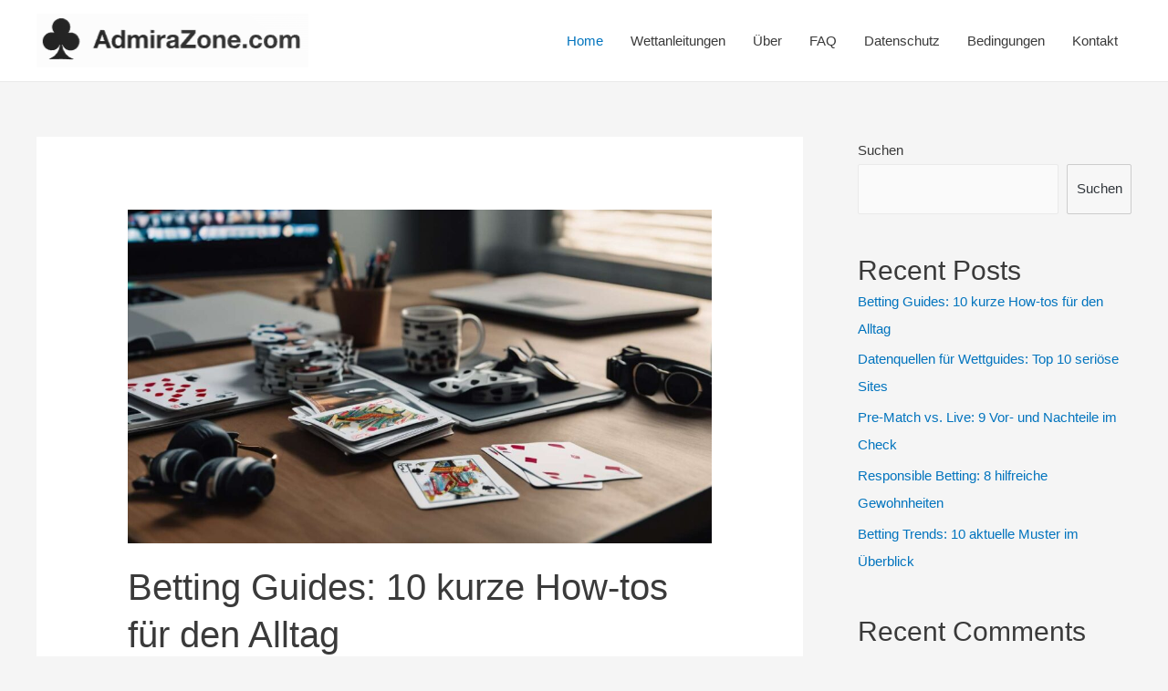

--- FILE ---
content_type: text/html; charset=utf-8
request_url: https://admirazone.com/
body_size: 12037
content:
<!DOCTYPE html>
<html lang="de-DE">
<head>
<meta charset="UTF-8">
<meta name="viewport" content="width=device-width, initial-scale=1">
<link rel="profile" href="https://gmpg.org/xfn/11">

<title>AdmiraZone.com &#8211; Betting Guides</title>
<meta name='robots' content='max-image-preview:large' />
<link rel='dns-prefetch' href='https://admirazone.com' />
<link rel="alternate" type="application/rss+xml" title="AdmiraZone.com - Betting Guides &raquo; Feed" href="https://admirazone.com/feed/" />
<link rel='stylesheet' id='astra-theme-css-css'  href='https://admirazone.com/wp-content/themes/themes/astra/assets/css/minified/style.min.css?ver=2.5.5' media='all' />
<style id='astra-theme-css-inline-css'>
html{font-size:93.75%;}a,.page-title{color:#0274be;}a:hover,a:focus{color:#3a3a3a;}body,button,input,select,textarea,.ast-button,.ast-custom-button{font-family:-apple-system,BlinkMacSystemFont,Segoe UI,Roboto,Oxygen-Sans,Ubuntu,Cantarell,Helvetica Neue,sans-serif;font-weight:inherit;font-size:15px;font-size:1rem;}blockquote{color:#000000;}.site-title{font-size:35px;font-size:2.3333333333333rem;}.ast-archive-description .ast-archive-title{font-size:40px;font-size:2.6666666666667rem;}.site-header .site-description{font-size:15px;font-size:1rem;}.entry-title{font-size:40px;font-size:2.6666666666667rem;}.comment-reply-title{font-size:24px;font-size:1.6rem;}.ast-comment-list #cancel-comment-reply-link{font-size:15px;font-size:1rem;}h1,.entry-content h1{font-size:40px;font-size:2.6666666666667rem;}h2,.entry-content h2{font-size:30px;font-size:2rem;}h3,.entry-content h3{font-size:25px;font-size:1.6666666666667rem;}h4,.entry-content h4{font-size:20px;font-size:1.3333333333333rem;}h5,.entry-content h5{font-size:18px;font-size:1.2rem;}h6,.entry-content h6{font-size:15px;font-size:1rem;}.ast-single-post .entry-title,.page-title{font-size:30px;font-size:2rem;}#secondary,#secondary button,#secondary input,#secondary select,#secondary textarea{font-size:15px;font-size:1rem;}::selection{background-color:#0274be;color:#ffffff;}body,h1,.entry-title a,.entry-content h1,h2,.entry-content h2,h3,.entry-content h3,h4,.entry-content h4,h5,.entry-content h5,h6,.entry-content h6,.wc-block-grid__product-title{color:#3a3a3a;}.tagcloud a:hover,.tagcloud a:focus,.tagcloud a.current-item{color:#ffffff;border-color:#0274be;background-color:#0274be;}.main-header-menu .menu-link,.ast-header-custom-item a{color:#3a3a3a;}.main-header-menu .menu-item:hover > .menu-link,.main-header-menu .menu-item:hover > .ast-menu-toggle,.main-header-menu .ast-masthead-custom-menu-items a:hover,.main-header-menu .menu-item.focus > .menu-link,.main-header-menu .menu-item.focus > .ast-menu-toggle,.main-header-menu .current-menu-item > .menu-link,.main-header-menu .current-menu-ancestor > .menu-link,.main-header-menu .current-menu-item > .ast-menu-toggle,.main-header-menu .current-menu-ancestor > .ast-menu-toggle{color:#0274be;}input:focus,input[type="text"]:focus,input[type="email"]:focus,input[type="url"]:focus,input[type="password"]:focus,input[type="reset"]:focus,input[type="search"]:focus,textarea:focus{border-color:#0274be;}input[type="radio"]:checked,input[type=reset],input[type="checkbox"]:checked,input[type="checkbox"]:hover:checked,input[type="checkbox"]:focus:checked,input[type=range]::-webkit-slider-thumb{border-color:#0274be;background-color:#0274be;box-shadow:none;}.site-footer a:hover + .post-count,.site-footer a:focus + .post-count{background:#0274be;border-color:#0274be;}.footer-adv .footer-adv-overlay{border-top-style:solid;border-top-color:#7a7a7a;}.ast-comment-meta{line-height:1.666666667;font-size:12px;font-size:0.8rem;}.single .nav-links .nav-previous,.single .nav-links .nav-next,.single .ast-author-details .author-title,.ast-comment-meta{color:#0274be;}.entry-meta,.entry-meta *{line-height:1.45;color:#0274be;}.entry-meta a:hover,.entry-meta a:hover *,.entry-meta a:focus,.entry-meta a:focus *{color:#3a3a3a;}.ast-404-layout-1 .ast-404-text{font-size:200px;font-size:13.333333333333rem;}.widget-title{font-size:21px;font-size:1.4rem;color:#3a3a3a;}#cat option,.secondary .calendar_wrap thead a,.secondary .calendar_wrap thead a:visited{color:#0274be;}.secondary .calendar_wrap #today,.ast-progress-val span{background:#0274be;}.secondary a:hover + .post-count,.secondary a:focus + .post-count{background:#0274be;border-color:#0274be;}.calendar_wrap #today > a{color:#ffffff;}.ast-pagination a,.page-links .page-link,.single .post-navigation a{color:#0274be;}.ast-pagination a:hover,.ast-pagination a:focus,.ast-pagination > span:hover:not(.dots),.ast-pagination > span.current,.page-links > .page-link,.page-links .page-link:hover,.post-navigation a:hover{color:#3a3a3a;}.ast-header-break-point .ast-mobile-menu-buttons-minimal.menu-toggle{background:transparent;color:#0274be;}.ast-header-break-point .ast-mobile-menu-buttons-outline.menu-toggle{background:transparent;border:1px solid #0274be;color:#0274be;}.ast-header-break-point .ast-mobile-menu-buttons-fill.menu-toggle{background:#0274be;}@media (min-width:1200px){.ast-separate-container.ast-right-sidebar .entry-content .wp-block-image.alignfull,.ast-separate-container.ast-left-sidebar .entry-content .wp-block-image.alignfull,.ast-separate-container.ast-right-sidebar .entry-content .wp-block-cover.alignfull,.ast-separate-container.ast-left-sidebar .entry-content .wp-block-cover.alignfull{margin-left:-6.67em;margin-right:-6.67em;max-width:unset;width:unset;}.ast-separate-container.ast-right-sidebar .entry-content .wp-block-image.alignwide,.ast-separate-container.ast-left-sidebar .entry-content .wp-block-image.alignwide,.ast-separate-container.ast-right-sidebar .entry-content .wp-block-cover.alignwide,.ast-separate-container.ast-left-sidebar .entry-content .wp-block-cover.alignwide{margin-left:-20px;margin-right:-20px;max-width:unset;width:unset;}.wp-block-group .has-background{padding:20px;}}@media (min-width:1200px){.ast-separate-container.ast-right-sidebar .entry-content .wp-block-group.alignwide,.ast-separate-container.ast-left-sidebar .entry-content .wp-block-group.alignwide,.ast-separate-container.ast-right-sidebar .entry-content .wp-block-cover.alignwide,.ast-separate-container.ast-left-sidebar .entry-content .wp-block-cover.alignwide,.ast-no-sidebar.ast-separate-container .entry-content .wp-block-group.alignwide,.ast-no-sidebar.ast-separate-container .entry-content .wp-block-cover.alignwide{margin-left:-20px;margin-right:-20px;padding-left:20px;padding-right:20px;}.ast-separate-container.ast-right-sidebar .entry-content .wp-block-group.alignfull,.ast-separate-container.ast-left-sidebar .entry-content .wp-block-group.alignfull,.ast-no-sidebar.ast-separate-container .entry-content .wp-block-group.alignfull,.ast-separate-container.ast-right-sidebar .entry-content .wp-block-cover.alignfull,.ast-separate-container.ast-left-sidebar .entry-content .wp-block-cover.alignfull,.ast-no-sidebar.ast-separate-container .entry-content .wp-block-cover.alignfull{margin-left:-6.67em;margin-right:-6.67em;padding-left:6.67em;padding-right:6.67em;}.ast-plain-container.ast-right-sidebar .entry-content .wp-block-group.alignwide,.ast-plain-container.ast-left-sidebar .entry-content .wp-block-group.alignwide,.ast-plain-container.ast-right-sidebar .entry-content .wp-block-group.alignfull,.ast-plain-container.ast-left-sidebar .entry-content .wp-block-group.alignfull{padding-left:20px;padding-right:20px;}.ast-plain-container.ast-no-sidebar .entry-content .alignwide .wp-block-group__inner-container,.ast-plain-container.ast-no-sidebar .entry-content .alignfull .wp-block-group__inner-container,.ast-plain-container.ast-no-sidebar .entry-content .alignwide .wp-block-cover__inner-container,.ast-plain-container.ast-no-sidebar .entry-content .alignfull .wp-block-cover__inner-container{max-width:1240px;margin-left:auto;margin-right:auto;padding-left:20px;padding-right:20px;}.ast-page-builder-template.ast-no-sidebar .entry-content .wp-block-group.alignwide,.ast-page-builder-template.ast-no-sidebar .entry-content .wp-block-group.alignfull{margin-left:0;margin-right:0;}.wp-block-cover-image.alignwide .wp-block-cover__inner-container,.wp-block-cover.alignwide .wp-block-cover__inner-container,.wp-block-cover-image.alignfull .wp-block-cover__inner-container,.wp-block-cover.alignfull .wp-block-cover__inner-container{width:100%;}.ast-page-builder-template.ast-no-sidebar .entry-content .wp-block-cover.alignwide,.ast-page-builder-template.ast-left-sidebar .entry-content .wp-block-cover.alignwide,.ast-page-builder-template.ast-right-sidebar .entry-content .wp-block-cover.alignwide,.ast-page-builder-template.ast-no-sidebar .entry-content .wp-block-cover.alignfull,.ast-page-builder-template.ast-left-sidebar .entry-content .wp-block-cover.alignfull,.ast-page-builder-template.ast-right-sidebar .entry-content .wp-block-cover.alignful{padding-right:0;padding-left:0;}}@media (max-width:921px){#secondary.secondary{padding-top:0;}.ast-separate-container .ast-article-post,.ast-separate-container .ast-article-single{padding:1.5em 2.14em;}.ast-separate-container #primary,.ast-separate-container #secondary{padding:1.5em 0;}.ast-separate-container.ast-right-sidebar #secondary{padding-left:1em;padding-right:1em;}.ast-separate-container.ast-two-container #secondary{padding-left:0;padding-right:0;}.ast-page-builder-template .entry-header #secondary{margin-top:1.5em;}.ast-page-builder-template #secondary{margin-top:1.5em;}#primary,#secondary{padding:1.5em 0;margin:0;}.ast-left-sidebar #content > .ast-container{display:flex;flex-direction:column-reverse;width:100%;}.ast-author-box img.avatar{margin:20px 0 0 0;}.ast-pagination{padding-top:1.5em;text-align:center;}.ast-pagination .next.page-numbers{display:inherit;float:none;}}@media (max-width:921px){.ast-page-builder-template.ast-left-sidebar #secondary{padding-right:20px;}.ast-page-builder-template.ast-right-sidebar #secondary{padding-left:20px;}.ast-right-sidebar #primary{padding-right:0;}.ast-right-sidebar #secondary{padding-left:0;}.ast-left-sidebar #primary{padding-left:0;}.ast-left-sidebar #secondary{padding-right:0;}.ast-pagination .prev.page-numbers{padding-left:.5em;}.ast-pagination .next.page-numbers{padding-right:.5em;}}@media (min-width:922px){.ast-separate-container.ast-right-sidebar #primary,.ast-separate-container.ast-left-sidebar #primary{border:0;}.ast-separate-container.ast-right-sidebar #secondary,.ast-separate-container.ast-left-sidebar #secondary{border:0;margin-left:auto;margin-right:auto;}.ast-separate-container.ast-two-container #secondary .widget:last-child{margin-bottom:0;}.ast-separate-container .ast-comment-list li .comment-respond{padding-left:2.66666em;padding-right:2.66666em;}.ast-author-box{-js-display:flex;display:flex;}.ast-author-bio{flex:1;}.error404.ast-separate-container #primary,.search-no-results.ast-separate-container #primary{margin-bottom:4em;}}@media (min-width:922px){.ast-right-sidebar #primary{border-right:1px solid #eee;}.ast-right-sidebar #secondary{border-left:1px solid #eee;margin-left:-1px;}.ast-left-sidebar #primary{border-left:1px solid #eee;}.ast-left-sidebar #secondary{border-right:1px solid #eee;margin-right:-1px;}.ast-separate-container.ast-two-container.ast-right-sidebar #secondary{padding-left:30px;padding-right:0;}.ast-separate-container.ast-two-container.ast-left-sidebar #secondary{padding-right:30px;padding-left:0;}}.wp-block-button .wp-block-button__link,{color:#ffffff;}.wp-block-button .wp-block-button__link{border-style:solid;border-top-width:0;border-right-width:0;border-left-width:0;border-bottom-width:0;border-color:#0274be;background-color:#0274be;color:#ffffff;font-family:inherit;font-weight:inherit;line-height:1;border-radius:2px;padding-top:10px;padding-right:40px;padding-bottom:10px;padding-left:40px;}.wp-block-button .wp-block-button__link:hover,.wp-block-button .wp-block-button__link:focus{color:#ffffff;background-color:#3a3a3a;border-color:#3a3a3a;}.menu-toggle,button,.ast-button,.ast-custom-button,.button,input#submit,input[type="button"],input[type="submit"],input[type="reset"]{border-style:solid;border-top-width:0;border-right-width:0;border-left-width:0;border-bottom-width:0;color:#ffffff;border-color:#0274be;background-color:#0274be;border-radius:2px;padding-top:10px;padding-right:40px;padding-bottom:10px;padding-left:40px;font-family:inherit;font-weight:inherit;line-height:1;}button:focus,.menu-toggle:hover,button:hover,.ast-button:hover,.button:hover,input[type=reset]:hover,input[type=reset]:focus,input#submit:hover,input#submit:focus,input[type="button"]:hover,input[type="button"]:focus,input[type="submit"]:hover,input[type="submit"]:focus{color:#ffffff;background-color:#3a3a3a;border-color:#3a3a3a;}@media (min-width:921px){.ast-container{max-width:100%;}}@media (min-width:544px){.ast-container{max-width:100%;}}@media (max-width:544px){.ast-separate-container .ast-article-post,.ast-separate-container .ast-article-single{padding:1.5em 1em;}.ast-separate-container #content .ast-container{padding-left:0.54em;padding-right:0.54em;}.ast-separate-container #secondary{padding-top:0;}.ast-separate-container.ast-two-container #secondary .widget{margin-bottom:1.5em;padding-left:1em;padding-right:1em;}.ast-separate-container .comments-count-wrapper{padding:1.5em 1em;}.ast-separate-container .ast-comment-list li.depth-1{padding:1.5em 1em;margin-bottom:1.5em;}.ast-separate-container .ast-comment-list .bypostauthor{padding:.5em;}.ast-separate-container .ast-archive-description{padding:1.5em 1em;}.ast-search-menu-icon.ast-dropdown-active .search-field{width:170px;}.ast-separate-container .comment-respond{padding:1.5em 1em;}}@media (max-width:544px){.ast-comment-list .children{margin-left:0.66666em;}.ast-separate-container .ast-comment-list .bypostauthor li{padding:0 0 0 .5em;}}@media (max-width:921px){.ast-mobile-header-stack .main-header-bar .ast-search-menu-icon{display:inline-block;}.ast-header-break-point.ast-header-custom-item-outside .ast-mobile-header-stack .main-header-bar .ast-search-icon{margin:0;}.ast-comment-avatar-wrap img{max-width:2.5em;}.comments-area{margin-top:1.5em;}.ast-separate-container .comments-count-wrapper{padding:2em 2.14em;}.ast-separate-container .ast-comment-list li.depth-1{padding:1.5em 2.14em;}.ast-separate-container .comment-respond{padding:2em 2.14em;}}@media (max-width:921px){.ast-header-break-point .main-header-bar .ast-search-menu-icon.slide-search .search-form{right:0;}.ast-header-break-point .ast-mobile-header-stack .main-header-bar .ast-search-menu-icon.slide-search .search-form{right:-1em;}.ast-comment-avatar-wrap{margin-right:0.5em;}}@media (min-width:545px){.ast-page-builder-template .comments-area,.single.ast-page-builder-template .entry-header,.single.ast-page-builder-template .post-navigation{max-width:1240px;margin-left:auto;margin-right:auto;}}@media (max-width:921px){.ast-archive-description .ast-archive-title{font-size:40px;}.entry-title{font-size:30px;}h1,.entry-content h1{font-size:30px;}h2,.entry-content h2{font-size:25px;}h3,.entry-content h3{font-size:20px;}.ast-single-post .entry-title,.page-title{font-size:30px;}}@media (max-width:544px){.ast-archive-description .ast-archive-title{font-size:40px;}.entry-title{font-size:30px;}h1,.entry-content h1{font-size:30px;}h2,.entry-content h2{font-size:25px;}h3,.entry-content h3{font-size:20px;}.ast-single-post .entry-title,.page-title{font-size:30px;}}@media (max-width:921px){html{font-size:85.5%;}}@media (max-width:544px){html{font-size:85.5%;}}@media (min-width:922px){.ast-container{max-width:1240px;}}@font-face {font-family: "Astra";src: url(https://admirazone.com/wp-content/themes/themes/astra/assets/fonts/astra.woff) format("woff"),url(https://admirazone.com/wp-content/themes/themes/astra/assets/fonts/astra.ttf) format("truetype"),url(https://admirazone.com/wp-content/themes/themes/astra/assets/fonts/astra.svg#astra) format("svg");font-weight: normal;font-style: normal;font-display: fallback;}@media (max-width:921px) {.main-header-bar .main-header-bar-navigation{display:none;}}.ast-desktop .main-header-menu.submenu-with-border .sub-menu,.ast-desktop .main-header-menu.submenu-with-border .astra-full-megamenu-wrapper{border-color:#0274be;}.ast-desktop .main-header-menu.submenu-with-border .sub-menu{border-top-width:2px;border-right-width:0px;border-left-width:0px;border-bottom-width:0px;border-style:solid;}.ast-desktop .main-header-menu.submenu-with-border .sub-menu .sub-menu{top:-2px;}.ast-desktop .main-header-menu.submenu-with-border .sub-menu .menu-link,.ast-desktop .main-header-menu.submenu-with-border .children .menu-link{border-bottom-width:0px;border-style:solid;border-color:#eaeaea;}@media (min-width:922px){.main-header-menu .sub-menu .menu-item.ast-left-align-sub-menu:hover > .sub-menu,.main-header-menu .sub-menu .menu-item.ast-left-align-sub-menu.focus > .sub-menu{margin-left:-0px;}}.ast-small-footer{border-top-style:solid;border-top-width:1px;border-top-color:#7a7a7a;}.ast-small-footer-wrap{text-align:center;}@media (max-width:920px){.ast-404-layout-1 .ast-404-text{font-size:100px;font-size:6.6666666666667rem;}}.ast-breadcrumbs .trail-browse,.ast-breadcrumbs .trail-items,.ast-breadcrumbs .trail-items li{display:inline-block;margin:0;padding:0;border:none;background:inherit;text-indent:0;}.ast-breadcrumbs .trail-browse{font-size:inherit;font-style:inherit;font-weight:inherit;color:inherit;}.ast-breadcrumbs .trail-items{list-style:none;}.trail-items li::after{padding:0 0.3em;content:"\00bb";}.trail-items li:last-of-type::after{display:none;}.ast-header-break-point .main-header-bar{border-bottom-width:1px;}@media (min-width:922px){.main-header-bar{border-bottom-width:1px;}}@media (min-width:922px){#primary{width:70%;}#secondary{width:30%;}}.ast-safari-browser-less-than-11 .main-header-menu .menu-item, .ast-safari-browser-less-than-11 .main-header-bar .ast-masthead-custom-menu-items{display:block;}.main-header-menu .menu-item, .main-header-bar .ast-masthead-custom-menu-items{-js-display:flex;display:flex;-webkit-box-pack:center;-webkit-justify-content:center;-moz-box-pack:center;-ms-flex-pack:center;justify-content:center;-webkit-box-orient:vertical;-webkit-box-direction:normal;-webkit-flex-direction:column;-moz-box-orient:vertical;-moz-box-direction:normal;-ms-flex-direction:column;flex-direction:column;}.main-header-menu > .menu-item > .menu-link{height:100%;-webkit-box-align:center;-webkit-align-items:center;-moz-box-align:center;-ms-flex-align:center;align-items:center;-js-display:flex;display:flex;}.ast-primary-menu-disabled .main-header-bar .ast-masthead-custom-menu-items{flex:unset;}
</style>
<link rel='stylesheet' id='astra-menu-animation-css'  href='https://admirazone.com/wp-content/themes/themes/astra/assets/css/minified/menu-animation.min.css?ver=2.5.5' media='all' />
<link rel='stylesheet' id='wp-block-library-css'  href='https://admirazone.com/wp-includes/css/dist/block-library/style.min.css?ver=5.9.1' media='all' />
<link rel='stylesheet' id='mpp_gutenberg-css'  href='https://admirazone.com/wp-content/mu-plugins/metronet-profile-picture/dist/blocks.style.build.css?ver=2.6.3' media='all' />
<style id='global-styles-inline-css'>
body{--wp--preset--color--black: #000000;--wp--preset--color--cyan-bluish-gray: #abb8c3;--wp--preset--color--white: #ffffff;--wp--preset--color--pale-pink: #f78da7;--wp--preset--color--vivid-red: #cf2e2e;--wp--preset--color--luminous-vivid-orange: #ff6900;--wp--preset--color--luminous-vivid-amber: #fcb900;--wp--preset--color--light-green-cyan: #7bdcb5;--wp--preset--color--vivid-green-cyan: #00d084;--wp--preset--color--pale-cyan-blue: #8ed1fc;--wp--preset--color--vivid-cyan-blue: #0693e3;--wp--preset--color--vivid-purple: #9b51e0;--wp--preset--gradient--vivid-cyan-blue-to-vivid-purple: linear-gradient(135deg,rgba(6,147,227,1) 0%,rgb(155,81,224) 100%);--wp--preset--gradient--light-green-cyan-to-vivid-green-cyan: linear-gradient(135deg,rgb(122,220,180) 0%,rgb(0,208,130) 100%);--wp--preset--gradient--luminous-vivid-amber-to-luminous-vivid-orange: linear-gradient(135deg,rgba(252,185,0,1) 0%,rgba(255,105,0,1) 100%);--wp--preset--gradient--luminous-vivid-orange-to-vivid-red: linear-gradient(135deg,rgba(255,105,0,1) 0%,rgb(207,46,46) 100%);--wp--preset--gradient--very-light-gray-to-cyan-bluish-gray: linear-gradient(135deg,rgb(238,238,238) 0%,rgb(169,184,195) 100%);--wp--preset--gradient--cool-to-warm-spectrum: linear-gradient(135deg,rgb(74,234,220) 0%,rgb(151,120,209) 20%,rgb(207,42,186) 40%,rgb(238,44,130) 60%,rgb(251,105,98) 80%,rgb(254,248,76) 100%);--wp--preset--gradient--blush-light-purple: linear-gradient(135deg,rgb(255,206,236) 0%,rgb(152,150,240) 100%);--wp--preset--gradient--blush-bordeaux: linear-gradient(135deg,rgb(254,205,165) 0%,rgb(254,45,45) 50%,rgb(107,0,62) 100%);--wp--preset--gradient--luminous-dusk: linear-gradient(135deg,rgb(255,203,112) 0%,rgb(199,81,192) 50%,rgb(65,88,208) 100%);--wp--preset--gradient--pale-ocean: linear-gradient(135deg,rgb(255,245,203) 0%,rgb(182,227,212) 50%,rgb(51,167,181) 100%);--wp--preset--gradient--electric-grass: linear-gradient(135deg,rgb(202,248,128) 0%,rgb(113,206,126) 100%);--wp--preset--gradient--midnight: linear-gradient(135deg,rgb(2,3,129) 0%,rgb(40,116,252) 100%);--wp--preset--duotone--dark-grayscale: url('#wp-duotone-dark-grayscale');--wp--preset--duotone--grayscale: url('#wp-duotone-grayscale');--wp--preset--duotone--purple-yellow: url('#wp-duotone-purple-yellow');--wp--preset--duotone--blue-red: url('#wp-duotone-blue-red');--wp--preset--duotone--midnight: url('#wp-duotone-midnight');--wp--preset--duotone--magenta-yellow: url('#wp-duotone-magenta-yellow');--wp--preset--duotone--purple-green: url('#wp-duotone-purple-green');--wp--preset--duotone--blue-orange: url('#wp-duotone-blue-orange');--wp--preset--font-size--small: 13px;--wp--preset--font-size--medium: 20px;--wp--preset--font-size--large: 36px;--wp--preset--font-size--x-large: 42px;}.has-black-color{color: var(--wp--preset--color--black) !important;}.has-cyan-bluish-gray-color{color: var(--wp--preset--color--cyan-bluish-gray) !important;}.has-white-color{color: var(--wp--preset--color--white) !important;}.has-pale-pink-color{color: var(--wp--preset--color--pale-pink) !important;}.has-vivid-red-color{color: var(--wp--preset--color--vivid-red) !important;}.has-luminous-vivid-orange-color{color: var(--wp--preset--color--luminous-vivid-orange) !important;}.has-luminous-vivid-amber-color{color: var(--wp--preset--color--luminous-vivid-amber) !important;}.has-light-green-cyan-color{color: var(--wp--preset--color--light-green-cyan) !important;}.has-vivid-green-cyan-color{color: var(--wp--preset--color--vivid-green-cyan) !important;}.has-pale-cyan-blue-color{color: var(--wp--preset--color--pale-cyan-blue) !important;}.has-vivid-cyan-blue-color{color: var(--wp--preset--color--vivid-cyan-blue) !important;}.has-vivid-purple-color{color: var(--wp--preset--color--vivid-purple) !important;}.has-black-background-color{background-color: var(--wp--preset--color--black) !important;}.has-cyan-bluish-gray-background-color{background-color: var(--wp--preset--color--cyan-bluish-gray) !important;}.has-white-background-color{background-color: var(--wp--preset--color--white) !important;}.has-pale-pink-background-color{background-color: var(--wp--preset--color--pale-pink) !important;}.has-vivid-red-background-color{background-color: var(--wp--preset--color--vivid-red) !important;}.has-luminous-vivid-orange-background-color{background-color: var(--wp--preset--color--luminous-vivid-orange) !important;}.has-luminous-vivid-amber-background-color{background-color: var(--wp--preset--color--luminous-vivid-amber) !important;}.has-light-green-cyan-background-color{background-color: var(--wp--preset--color--light-green-cyan) !important;}.has-vivid-green-cyan-background-color{background-color: var(--wp--preset--color--vivid-green-cyan) !important;}.has-pale-cyan-blue-background-color{background-color: var(--wp--preset--color--pale-cyan-blue) !important;}.has-vivid-cyan-blue-background-color{background-color: var(--wp--preset--color--vivid-cyan-blue) !important;}.has-vivid-purple-background-color{background-color: var(--wp--preset--color--vivid-purple) !important;}.has-black-border-color{border-color: var(--wp--preset--color--black) !important;}.has-cyan-bluish-gray-border-color{border-color: var(--wp--preset--color--cyan-bluish-gray) !important;}.has-white-border-color{border-color: var(--wp--preset--color--white) !important;}.has-pale-pink-border-color{border-color: var(--wp--preset--color--pale-pink) !important;}.has-vivid-red-border-color{border-color: var(--wp--preset--color--vivid-red) !important;}.has-luminous-vivid-orange-border-color{border-color: var(--wp--preset--color--luminous-vivid-orange) !important;}.has-luminous-vivid-amber-border-color{border-color: var(--wp--preset--color--luminous-vivid-amber) !important;}.has-light-green-cyan-border-color{border-color: var(--wp--preset--color--light-green-cyan) !important;}.has-vivid-green-cyan-border-color{border-color: var(--wp--preset--color--vivid-green-cyan) !important;}.has-pale-cyan-blue-border-color{border-color: var(--wp--preset--color--pale-cyan-blue) !important;}.has-vivid-cyan-blue-border-color{border-color: var(--wp--preset--color--vivid-cyan-blue) !important;}.has-vivid-purple-border-color{border-color: var(--wp--preset--color--vivid-purple) !important;}.has-vivid-cyan-blue-to-vivid-purple-gradient-background{background: var(--wp--preset--gradient--vivid-cyan-blue-to-vivid-purple) !important;}.has-light-green-cyan-to-vivid-green-cyan-gradient-background{background: var(--wp--preset--gradient--light-green-cyan-to-vivid-green-cyan) !important;}.has-luminous-vivid-amber-to-luminous-vivid-orange-gradient-background{background: var(--wp--preset--gradient--luminous-vivid-amber-to-luminous-vivid-orange) !important;}.has-luminous-vivid-orange-to-vivid-red-gradient-background{background: var(--wp--preset--gradient--luminous-vivid-orange-to-vivid-red) !important;}.has-very-light-gray-to-cyan-bluish-gray-gradient-background{background: var(--wp--preset--gradient--very-light-gray-to-cyan-bluish-gray) !important;}.has-cool-to-warm-spectrum-gradient-background{background: var(--wp--preset--gradient--cool-to-warm-spectrum) !important;}.has-blush-light-purple-gradient-background{background: var(--wp--preset--gradient--blush-light-purple) !important;}.has-blush-bordeaux-gradient-background{background: var(--wp--preset--gradient--blush-bordeaux) !important;}.has-luminous-dusk-gradient-background{background: var(--wp--preset--gradient--luminous-dusk) !important;}.has-pale-ocean-gradient-background{background: var(--wp--preset--gradient--pale-ocean) !important;}.has-electric-grass-gradient-background{background: var(--wp--preset--gradient--electric-grass) !important;}.has-midnight-gradient-background{background: var(--wp--preset--gradient--midnight) !important;}.has-small-font-size{font-size: var(--wp--preset--font-size--small) !important;}.has-medium-font-size{font-size: var(--wp--preset--font-size--medium) !important;}.has-large-font-size{font-size: var(--wp--preset--font-size--large) !important;}.has-x-large-font-size{font-size: var(--wp--preset--font-size--x-large) !important;}
</style>
<!--[if IE]>
<script src='https://admirazone.com/wp-content/themes/themes/astra/assets/js/minified/flexibility.min.js?ver=2.5.5' id='astra-flexibility-js'></script>
<script id='astra-flexibility-js-after'>
flexibility(document.documentElement);
</script>
<![endif]-->
<script src='https://admirazone.com/wp-includes/js/jquery/jquery.min.js?ver=3.6.0' id='jquery-core-js'></script>
<script src='https://admirazone.com/wp-includes/js/jquery/jquery-migrate.min.js?ver=3.3.2' id='jquery-migrate-js'></script>
<link rel="https://api.w.org/" href="https://admirazone.com/wp-json/" /><link rel="EditURI" type="application/rsd+xml" title="RSD" href="https://admirazone.com/xmlrpc.php?rsd" />
<link rel="wlwmanifest" type="application/wlwmanifest+xml" href="https://admirazone.com/wp-includes/wlwmanifest.xml" /> 
<meta name="generator" content="WordPress 5.9.1" />
<script async src="https://analytics.cloudrock.io/tracker.js" data-ackee-server="https://analytics.cloudrock.io" data-ackee-domain-id="db3ddc12-59fc-4241-aff7-5450a0b2eb79" data-ackee-opts='{ "ignoreOwnVisits": false }'></script>
</head>

<body itemtype='https://schema.org/Blog' itemscope='itemscope' class="home blog wp-custom-logo ast-desktop ast-separate-container ast-right-sidebar astra-2.5.5 ast-header-custom-item-inside ast-mobile-inherit-site-logo ast-inherit-site-logo-transparent">

<svg xmlns="http://www.w3.org/2000/svg" viewBox="0 0 0 0" width="0" height="0" focusable="false" role="none" style="visibility: hidden; position: absolute; left: -9999px; overflow: hidden;" ><defs><filter id="wp-duotone-dark-grayscale"><feColorMatrix color-interpolation-filters="sRGB" type="matrix" values=" .299 .587 .114 0 0 .299 .587 .114 0 0 .299 .587 .114 0 0 .299 .587 .114 0 0 " /><feComponentTransfer color-interpolation-filters="sRGB" ><feFuncR type="table" tableValues="0 0.49803921568627" /><feFuncG type="table" tableValues="0 0.49803921568627" /><feFuncB type="table" tableValues="0 0.49803921568627" /><feFuncA type="table" tableValues="1 1" /></feComponentTransfer><feComposite in2="SourceGraphic" operator="in" /></filter></defs></svg><svg xmlns="http://www.w3.org/2000/svg" viewBox="0 0 0 0" width="0" height="0" focusable="false" role="none" style="visibility: hidden; position: absolute; left: -9999px; overflow: hidden;" ><defs><filter id="wp-duotone-grayscale"><feColorMatrix color-interpolation-filters="sRGB" type="matrix" values=" .299 .587 .114 0 0 .299 .587 .114 0 0 .299 .587 .114 0 0 .299 .587 .114 0 0 " /><feComponentTransfer color-interpolation-filters="sRGB" ><feFuncR type="table" tableValues="0 1" /><feFuncG type="table" tableValues="0 1" /><feFuncB type="table" tableValues="0 1" /><feFuncA type="table" tableValues="1 1" /></feComponentTransfer><feComposite in2="SourceGraphic" operator="in" /></filter></defs></svg><svg xmlns="http://www.w3.org/2000/svg" viewBox="0 0 0 0" width="0" height="0" focusable="false" role="none" style="visibility: hidden; position: absolute; left: -9999px; overflow: hidden;" ><defs><filter id="wp-duotone-purple-yellow"><feColorMatrix color-interpolation-filters="sRGB" type="matrix" values=" .299 .587 .114 0 0 .299 .587 .114 0 0 .299 .587 .114 0 0 .299 .587 .114 0 0 " /><feComponentTransfer color-interpolation-filters="sRGB" ><feFuncR type="table" tableValues="0.54901960784314 0.98823529411765" /><feFuncG type="table" tableValues="0 1" /><feFuncB type="table" tableValues="0.71764705882353 0.25490196078431" /><feFuncA type="table" tableValues="1 1" /></feComponentTransfer><feComposite in2="SourceGraphic" operator="in" /></filter></defs></svg><svg xmlns="http://www.w3.org/2000/svg" viewBox="0 0 0 0" width="0" height="0" focusable="false" role="none" style="visibility: hidden; position: absolute; left: -9999px; overflow: hidden;" ><defs><filter id="wp-duotone-blue-red"><feColorMatrix color-interpolation-filters="sRGB" type="matrix" values=" .299 .587 .114 0 0 .299 .587 .114 0 0 .299 .587 .114 0 0 .299 .587 .114 0 0 " /><feComponentTransfer color-interpolation-filters="sRGB" ><feFuncR type="table" tableValues="0 1" /><feFuncG type="table" tableValues="0 0.27843137254902" /><feFuncB type="table" tableValues="0.5921568627451 0.27843137254902" /><feFuncA type="table" tableValues="1 1" /></feComponentTransfer><feComposite in2="SourceGraphic" operator="in" /></filter></defs></svg><svg xmlns="http://www.w3.org/2000/svg" viewBox="0 0 0 0" width="0" height="0" focusable="false" role="none" style="visibility: hidden; position: absolute; left: -9999px; overflow: hidden;" ><defs><filter id="wp-duotone-midnight"><feColorMatrix color-interpolation-filters="sRGB" type="matrix" values=" .299 .587 .114 0 0 .299 .587 .114 0 0 .299 .587 .114 0 0 .299 .587 .114 0 0 " /><feComponentTransfer color-interpolation-filters="sRGB" ><feFuncR type="table" tableValues="0 0" /><feFuncG type="table" tableValues="0 0.64705882352941" /><feFuncB type="table" tableValues="0 1" /><feFuncA type="table" tableValues="1 1" /></feComponentTransfer><feComposite in2="SourceGraphic" operator="in" /></filter></defs></svg><svg xmlns="http://www.w3.org/2000/svg" viewBox="0 0 0 0" width="0" height="0" focusable="false" role="none" style="visibility: hidden; position: absolute; left: -9999px; overflow: hidden;" ><defs><filter id="wp-duotone-magenta-yellow"><feColorMatrix color-interpolation-filters="sRGB" type="matrix" values=" .299 .587 .114 0 0 .299 .587 .114 0 0 .299 .587 .114 0 0 .299 .587 .114 0 0 " /><feComponentTransfer color-interpolation-filters="sRGB" ><feFuncR type="table" tableValues="0.78039215686275 1" /><feFuncG type="table" tableValues="0 0.94901960784314" /><feFuncB type="table" tableValues="0.35294117647059 0.47058823529412" /><feFuncA type="table" tableValues="1 1" /></feComponentTransfer><feComposite in2="SourceGraphic" operator="in" /></filter></defs></svg><svg xmlns="http://www.w3.org/2000/svg" viewBox="0 0 0 0" width="0" height="0" focusable="false" role="none" style="visibility: hidden; position: absolute; left: -9999px; overflow: hidden;" ><defs><filter id="wp-duotone-purple-green"><feColorMatrix color-interpolation-filters="sRGB" type="matrix" values=" .299 .587 .114 0 0 .299 .587 .114 0 0 .299 .587 .114 0 0 .299 .587 .114 0 0 " /><feComponentTransfer color-interpolation-filters="sRGB" ><feFuncR type="table" tableValues="0.65098039215686 0.40392156862745" /><feFuncG type="table" tableValues="0 1" /><feFuncB type="table" tableValues="0.44705882352941 0.4" /><feFuncA type="table" tableValues="1 1" /></feComponentTransfer><feComposite in2="SourceGraphic" operator="in" /></filter></defs></svg><svg xmlns="http://www.w3.org/2000/svg" viewBox="0 0 0 0" width="0" height="0" focusable="false" role="none" style="visibility: hidden; position: absolute; left: -9999px; overflow: hidden;" ><defs><filter id="wp-duotone-blue-orange"><feColorMatrix color-interpolation-filters="sRGB" type="matrix" values=" .299 .587 .114 0 0 .299 .587 .114 0 0 .299 .587 .114 0 0 .299 .587 .114 0 0 " /><feComponentTransfer color-interpolation-filters="sRGB" ><feFuncR type="table" tableValues="0.098039215686275 1" /><feFuncG type="table" tableValues="0 0.66274509803922" /><feFuncB type="table" tableValues="0.84705882352941 0.41960784313725" /><feFuncA type="table" tableValues="1 1" /></feComponentTransfer><feComposite in2="SourceGraphic" operator="in" /></filter></defs></svg><div 
	class="hfeed site" id="page">
	<a class="skip-link screen-reader-text" href="#content">Skip to content</a>

	
	
		<header
			class="site-header ast-primary-submenu-animation-fade header-main-layout-1 ast-primary-menu-enabled ast-logo-title-inline ast-hide-custom-menu-mobile ast-menu-toggle-icon ast-mobile-header-inline" id="masthead" itemtype="https://schema.org/WPHeader" itemscope="itemscope" itemid="#masthead"		>

			
			
<div class="main-header-bar-wrap">
	<div class="main-header-bar">
				<div class="ast-container">

			<div class="ast-flex main-header-container">
				
		<div class="site-branding">
			<div
			class="ast-site-identity" itemtype="https://schema.org/Organization" itemscope="itemscope"			>
				<span class="site-logo-img"><a href="https://admirazone.com/" class="custom-logo-link" rel="home" aria-current="page"><img width="298" height="59" src="https://admirazone.com/wp-content/uploads/sites/3179/2025/09/Screenshot-2025-09-18-143005.png" class="custom-logo" alt="AdmiraZone.com &#8211; Betting Guides" /></a></span>			</div>
		</div>

		<!-- .site-branding -->
				<div class="ast-mobile-menu-buttons">

			
					<div class="ast-button-wrap">
			<button type="button" class="menu-toggle main-header-menu-toggle  ast-mobile-menu-buttons-minimal "  aria-controls='primary-menu' aria-expanded='false'>
				<span class="screen-reader-text">Main Menu</span>
				<span class="menu-toggle-icon"></span>
							</button>
		</div>
			
			
		</div>
			<div class="ast-main-header-bar-alignment"><div class="main-header-bar-navigation"><nav class="ast-flex-grow-1 navigation-accessibility" id="site-navigation" aria-label="Site Navigation" itemtype="https://schema.org/SiteNavigationElement" itemscope="itemscope"><div class="main-navigation"><ul id="primary-menu" class="main-header-menu ast-nav-menu ast-flex ast-justify-content-flex-end  submenu-with-border astra-menu-animation-fade "><li id="menu-item-124" class="menu-item menu-item-type-custom menu-item-object-custom current-menu-item current_page_item menu-item-124"><a href="/" aria-current="page" class="menu-link">Home</a></li>
<li id="menu-item-125" class="menu-item menu-item-type-taxonomy menu-item-object-category menu-item-125"><a href="https://admirazone.com/category/betting-guides/" class="menu-link">Wettanleitungen</a></li>
<li id="menu-item-126" class="menu-item menu-item-type-post_type menu-item-object-page menu-item-126"><a href="https://admirazone.com/uber/" class="menu-link">Über</a></li>
<li id="menu-item-128" class="menu-item menu-item-type-post_type menu-item-object-page menu-item-128"><a href="https://admirazone.com/faq/" class="menu-link">FAQ</a></li>
<li id="menu-item-129" class="menu-item menu-item-type-post_type menu-item-object-page menu-item-129"><a href="https://admirazone.com/datenschutz/" class="menu-link">Datenschutz</a></li>
<li id="menu-item-130" class="menu-item menu-item-type-post_type menu-item-object-page menu-item-130"><a href="https://admirazone.com/bedingungen/" class="menu-link">Bedingungen</a></li>
<li id="menu-item-127" class="menu-item menu-item-type-post_type menu-item-object-page menu-item-127"><a href="https://admirazone.com/kontakt/" class="menu-link">Kontakt</a></li>
</ul></div></nav></div></div>			</div><!-- Main Header Container -->
		</div><!-- ast-row -->
			</div> <!-- Main Header Bar -->
</div> <!-- Main Header Bar Wrap -->

			
		</header><!-- #masthead -->

		
	
	
	<div id="content" class="site-content">

		<div class="ast-container">

		

	<div id="primary" class="content-area primary">

		
					<main id="main" class="site-main">

				
					<div class="ast-row">
					

<article 
	class="post-109 post type-post status-publish format-standard has-post-thumbnail hentry category-betting-guides ast-col-sm-12 ast-article-post" id="post-109" itemtype="https://schema.org/CreativeWork" itemscope="itemscope">

	
	<div class="ast-post-format- blog-layout-1">

	<div class="post-content ast-col-md-12">

		<div class="ast-blog-featured-section post-thumb ast-col-md-12"><div class="post-thumb-img-content post-thumb"><a href="https://admirazone.com/2025/11/29/betting-guides-10-kurze-how-tos-fur-den-alltag/" ><img width="1024" height="585" src="https://admirazone.com/wp-content/uploads/sites/3179/2025/09/betting-guides-10-kurze-how-tos-fur-den-alltag-877637297-1024x585.jpg" class="attachment-large size-large wp-post-image" alt="" itemprop="image" srcset="https://admirazone.com/wp-content/uploads/sites/3179/2025/09/betting-guides-10-kurze-how-tos-fur-den-alltag-877637297-1024x585.jpg 1024w, https://admirazone.com/wp-content/uploads/sites/3179/2025/09/betting-guides-10-kurze-how-tos-fur-den-alltag-877637297-300x171.jpg 300w, https://admirazone.com/wp-content/uploads/sites/3179/2025/09/betting-guides-10-kurze-how-tos-fur-den-alltag-877637297-768x439.jpg 768w, https://admirazone.com/wp-content/uploads/sites/3179/2025/09/betting-guides-10-kurze-how-tos-fur-den-alltag-877637297.jpg 1344w" sizes="(max-width: 1024px) 100vw, 1024px" /></a></div></div>		<header class="entry-header">
			<h2 class="entry-title" itemprop="headline"><a href="https://admirazone.com/2025/11/29/betting-guides-10-kurze-how-tos-fur-den-alltag/" rel="bookmark">Betting Guides: 10 kurze How-tos für den Alltag</a></h2>			<div class="entry-meta"><span class="cat-links"><a href="https://admirazone.com/category/betting-guides/" rel="category tag">Betting Guides</a></span> / By <span class="posted-by vcard author" itemtype="https://schema.org/Person" itemscope="itemscope" itemprop="author">			<a title="View all posts by Helmut Bernhardt" 
				href="https://admirazone.com/author/helmutbernhardt/" rel="author"
				class="url fn n" itemprop="url"				>
				<span
				class="author-name" itemprop="name"				>Helmut Bernhardt</span>
			</a>
		</span>

		</div>		</header><!-- .entry-header -->
		
		<div class="entry-content clear"
			itemprop="text"		>

			
			<p>Willkommen zu unserem Artikel über „Wettanleitungen: 10 kurze How-tos für den Alltag“. In einer Welt, die immer komplexer wird, suchen wir alle nach einfachen Lösungen und klaren Anweisungen, um unseren Alltag zu erleichtern. Gemeinsam haben wir die besten Tipps und Tricks gesammelt, um die häufigsten Herausforderungen des täglichen Lebens zu meistern. Themen, die wir abdecken: &hellip;</p>
<p class="read-more"> <a class="" href="https://admirazone.com/2025/11/29/betting-guides-10-kurze-how-tos-fur-den-alltag/"> <span class="screen-reader-text">Betting Guides: 10 kurze How-tos für den Alltag</span> Read More &raquo;</a></p>

			
					</div><!-- .entry-content .clear -->
	</div><!-- .post-content -->

</div> <!-- .blog-layout-1 -->

	
</article><!-- #post-## -->


					

<article 
	class="post-106 post type-post status-publish format-standard has-post-thumbnail hentry category-betting-guides ast-col-sm-12 ast-article-post" id="post-106" itemtype="https://schema.org/CreativeWork" itemscope="itemscope">

	
	<div class="ast-post-format- blog-layout-1">

	<div class="post-content ast-col-md-12">

		<div class="ast-blog-featured-section post-thumb ast-col-md-12"><div class="post-thumb-img-content post-thumb"><a href="https://admirazone.com/2025/11/26/datenquellen-fur-wettguides-top-10-seriose-sites/" ><img width="1024" height="585" src="https://admirazone.com/wp-content/uploads/sites/3179/2025/09/datenquellen-fur-wettguides-top-10-seriose-sites-2488944864-1024x585.jpg" class="attachment-large size-large wp-post-image" alt="" loading="lazy" itemprop="image" srcset="https://admirazone.com/wp-content/uploads/sites/3179/2025/09/datenquellen-fur-wettguides-top-10-seriose-sites-2488944864-1024x585.jpg 1024w, https://admirazone.com/wp-content/uploads/sites/3179/2025/09/datenquellen-fur-wettguides-top-10-seriose-sites-2488944864-300x171.jpg 300w, https://admirazone.com/wp-content/uploads/sites/3179/2025/09/datenquellen-fur-wettguides-top-10-seriose-sites-2488944864-768x439.jpg 768w, https://admirazone.com/wp-content/uploads/sites/3179/2025/09/datenquellen-fur-wettguides-top-10-seriose-sites-2488944864.jpg 1344w" sizes="(max-width: 1024px) 100vw, 1024px" /></a></div></div>		<header class="entry-header">
			<h2 class="entry-title" itemprop="headline"><a href="https://admirazone.com/2025/11/26/datenquellen-fur-wettguides-top-10-seriose-sites/" rel="bookmark">Datenquellen für Wettguides: Top 10 seriöse Sites</a></h2>			<div class="entry-meta"><span class="cat-links"><a href="https://admirazone.com/category/betting-guides/" rel="category tag">Betting Guides</a></span> / By <span class="posted-by vcard author" itemtype="https://schema.org/Person" itemscope="itemscope" itemprop="author">			<a title="View all posts by Helmut Bernhardt" 
				href="https://admirazone.com/author/helmutbernhardt/" rel="author"
				class="url fn n" itemprop="url"				>
				<span
				class="author-name" itemprop="name"				>Helmut Bernhardt</span>
			</a>
		</span>

		</div>		</header><!-- .entry-header -->
		
		<div class="entry-content clear"
			itemprop="text"		>

			
			<p>Haben Sie sich jemals gefragt, welche Datenquellen Wettguides tatsächlich nutzen, um ihre Vorhersagen zu treffen? In einer Welt, in der Informationen schneller fließen als jemals zuvor, ist der Zugang zu präzisen und verlässlichen Daten entscheidend für erfolgreiche Wettentscheidungen. Der Markt wird von einer überwältigenden Menge an Informationen überschwemmt. Doch welche Quellen sind wirklich vertrauenswürdig und &hellip;</p>
<p class="read-more"> <a class="" href="https://admirazone.com/2025/11/26/datenquellen-fur-wettguides-top-10-seriose-sites/"> <span class="screen-reader-text">Datenquellen für Wettguides: Top 10 seriöse Sites</span> Read More &raquo;</a></p>

			
					</div><!-- .entry-content .clear -->
	</div><!-- .post-content -->

</div> <!-- .blog-layout-1 -->

	
</article><!-- #post-## -->


					

<article 
	class="post-104 post type-post status-publish format-standard has-post-thumbnail hentry category-betting-guides ast-col-sm-12 ast-article-post" id="post-104" itemtype="https://schema.org/CreativeWork" itemscope="itemscope">

	
	<div class="ast-post-format- blog-layout-1">

	<div class="post-content ast-col-md-12">

		<div class="ast-blog-featured-section post-thumb ast-col-md-12"><div class="post-thumb-img-content post-thumb"><a href="https://admirazone.com/2025/11/23/pre-match-vs-live-9-vor-und-nachteile-im-check/" ><img width="1024" height="585" src="https://admirazone.com/wp-content/uploads/sites/3179/2025/09/pre-match-vs-live-9-vor-und-nachteile-im-check-3296470473-1024x585.jpg" class="attachment-large size-large wp-post-image" alt="" loading="lazy" itemprop="image" srcset="https://admirazone.com/wp-content/uploads/sites/3179/2025/09/pre-match-vs-live-9-vor-und-nachteile-im-check-3296470473-1024x585.jpg 1024w, https://admirazone.com/wp-content/uploads/sites/3179/2025/09/pre-match-vs-live-9-vor-und-nachteile-im-check-3296470473-300x171.jpg 300w, https://admirazone.com/wp-content/uploads/sites/3179/2025/09/pre-match-vs-live-9-vor-und-nachteile-im-check-3296470473-768x439.jpg 768w, https://admirazone.com/wp-content/uploads/sites/3179/2025/09/pre-match-vs-live-9-vor-und-nachteile-im-check-3296470473.jpg 1344w" sizes="(max-width: 1024px) 100vw, 1024px" /></a></div></div>		<header class="entry-header">
			<h2 class="entry-title" itemprop="headline"><a href="https://admirazone.com/2025/11/23/pre-match-vs-live-9-vor-und-nachteile-im-check/" rel="bookmark">Pre-Match vs. Live: 9 Vor- und Nachteile im Check</a></h2>			<div class="entry-meta"><span class="cat-links"><a href="https://admirazone.com/category/betting-guides/" rel="category tag">Betting Guides</a></span> / By <span class="posted-by vcard author" itemtype="https://schema.org/Person" itemscope="itemscope" itemprop="author">			<a title="View all posts by Helmut Bernhardt" 
				href="https://admirazone.com/author/helmutbernhardt/" rel="author"
				class="url fn n" itemprop="url"				>
				<span
				class="author-name" itemprop="name"				>Helmut Bernhardt</span>
			</a>
		</span>

		</div>		</header><!-- .entry-header -->
		
		<div class="entry-content clear"
			itemprop="text"		>

			
			<p>In der aufregenden Welt der Sportwetten stehen wir oft vor der Entscheidung: Sollten wir unsere Wetten vor dem Spiel platzieren oder lieber live während des Spiels wetten? Diese Frage beschäftigt alle, die sich regelmäßig mit Sportwetten auseinandersetzen. In unserem Artikel &quot;Pre-Match vs. Live: 9 Vor- und Nachteile im Check&quot; möchten wir beide Ansätze genauer unter &hellip;</p>
<p class="read-more"> <a class="" href="https://admirazone.com/2025/11/23/pre-match-vs-live-9-vor-und-nachteile-im-check/"> <span class="screen-reader-text">Pre-Match vs. Live: 9 Vor- und Nachteile im Check</span> Read More &raquo;</a></p>

			
					</div><!-- .entry-content .clear -->
	</div><!-- .post-content -->

</div> <!-- .blog-layout-1 -->

	
</article><!-- #post-## -->


					

<article 
	class="post-102 post type-post status-publish format-standard has-post-thumbnail hentry category-betting-guides ast-col-sm-12 ast-article-post" id="post-102" itemtype="https://schema.org/CreativeWork" itemscope="itemscope">

	
	<div class="ast-post-format- blog-layout-1">

	<div class="post-content ast-col-md-12">

		<div class="ast-blog-featured-section post-thumb ast-col-md-12"><div class="post-thumb-img-content post-thumb"><a href="https://admirazone.com/2025/11/20/responsible-betting-8-hilfreiche-gewohnheiten/" ><img width="1024" height="585" src="https://admirazone.com/wp-content/uploads/sites/3179/2025/09/responsible-betting-8-hilfreiche-gewohnheiten-604989094-1024x585.jpg" class="attachment-large size-large wp-post-image" alt="" loading="lazy" itemprop="image" srcset="https://admirazone.com/wp-content/uploads/sites/3179/2025/09/responsible-betting-8-hilfreiche-gewohnheiten-604989094-1024x585.jpg 1024w, https://admirazone.com/wp-content/uploads/sites/3179/2025/09/responsible-betting-8-hilfreiche-gewohnheiten-604989094-300x171.jpg 300w, https://admirazone.com/wp-content/uploads/sites/3179/2025/09/responsible-betting-8-hilfreiche-gewohnheiten-604989094-768x439.jpg 768w, https://admirazone.com/wp-content/uploads/sites/3179/2025/09/responsible-betting-8-hilfreiche-gewohnheiten-604989094.jpg 1344w" sizes="(max-width: 1024px) 100vw, 1024px" /></a></div></div>		<header class="entry-header">
			<h2 class="entry-title" itemprop="headline"><a href="https://admirazone.com/2025/11/20/responsible-betting-8-hilfreiche-gewohnheiten/" rel="bookmark">Responsible Betting: 8 hilfreiche Gewohnheiten</a></h2>			<div class="entry-meta"><span class="cat-links"><a href="https://admirazone.com/category/betting-guides/" rel="category tag">Betting Guides</a></span> / By <span class="posted-by vcard author" itemtype="https://schema.org/Person" itemscope="itemscope" itemprop="author">			<a title="View all posts by Helmut Bernhardt" 
				href="https://admirazone.com/author/helmutbernhardt/" rel="author"
				class="url fn n" itemprop="url"				>
				<span
				class="author-name" itemprop="name"				>Helmut Bernhardt</span>
			</a>
		</span>

		</div>		</header><!-- .entry-header -->
		
		<div class="entry-content clear"
			itemprop="text"		>

			
			<p>In der heutigen Welt, in der Glücksspiel so leicht zugänglich und allgegenwärtig ist, ist es wichtig, dass wir als Gemeinschaft verantwortungsbewusste Gewohnheiten entwickeln. Wir alle wissen, dass das Vergnügen des Wettens schnell zu einer Herausforderung werden kann, wenn es außer Kontrolle gerät. Deshalb haben wir uns entschlossen, über verantwortungsvolles Wetten zu sprechen und acht hilfreiche &hellip;</p>
<p class="read-more"> <a class="" href="https://admirazone.com/2025/11/20/responsible-betting-8-hilfreiche-gewohnheiten/"> <span class="screen-reader-text">Responsible Betting: 8 hilfreiche Gewohnheiten</span> Read More &raquo;</a></p>

			
					</div><!-- .entry-content .clear -->
	</div><!-- .post-content -->

</div> <!-- .blog-layout-1 -->

	
</article><!-- #post-## -->


					

<article 
	class="post-93 post type-post status-publish format-standard has-post-thumbnail hentry category-betting-guides ast-col-sm-12 ast-article-post" id="post-93" itemtype="https://schema.org/CreativeWork" itemscope="itemscope">

	
	<div class="ast-post-format- blog-layout-1">

	<div class="post-content ast-col-md-12">

		<div class="ast-blog-featured-section post-thumb ast-col-md-12"><div class="post-thumb-img-content post-thumb"><a href="https://admirazone.com/2025/11/17/betting-trends-10-aktuelle-muster-im-uberblick/" ><img width="1024" height="585" src="https://admirazone.com/wp-content/uploads/sites/3179/2025/09/betting-trends-10-aktuelle-muster-im-uberblick-4261584248-1024x585.jpg" class="attachment-large size-large wp-post-image" alt="" loading="lazy" itemprop="image" srcset="https://admirazone.com/wp-content/uploads/sites/3179/2025/09/betting-trends-10-aktuelle-muster-im-uberblick-4261584248-1024x585.jpg 1024w, https://admirazone.com/wp-content/uploads/sites/3179/2025/09/betting-trends-10-aktuelle-muster-im-uberblick-4261584248-300x171.jpg 300w, https://admirazone.com/wp-content/uploads/sites/3179/2025/09/betting-trends-10-aktuelle-muster-im-uberblick-4261584248-768x439.jpg 768w, https://admirazone.com/wp-content/uploads/sites/3179/2025/09/betting-trends-10-aktuelle-muster-im-uberblick-4261584248.jpg 1344w" sizes="(max-width: 1024px) 100vw, 1024px" /></a></div></div>		<header class="entry-header">
			<h2 class="entry-title" itemprop="headline"><a href="https://admirazone.com/2025/11/17/betting-trends-10-aktuelle-muster-im-uberblick/" rel="bookmark">Betting Trends: 10 aktuelle Muster im Überblick</a></h2>			<div class="entry-meta"><span class="cat-links"><a href="https://admirazone.com/category/betting-guides/" rel="category tag">Betting Guides</a></span> / By <span class="posted-by vcard author" itemtype="https://schema.org/Person" itemscope="itemscope" itemprop="author">			<a title="View all posts by Helmut Bernhardt" 
				href="https://admirazone.com/author/helmutbernhardt/" rel="author"
				class="url fn n" itemprop="url"				>
				<span
				class="author-name" itemprop="name"				>Helmut Bernhardt</span>
			</a>
		</span>

		</div>		</header><!-- .entry-header -->
		
		<div class="entry-content clear"
			itemprop="text"		>

			
			<p>In der heutigen Welt des Wettens, in der sich Trends und Muster ständig ändern, stehen wir oft vor der Herausforderung, den Überblick zu behalten. Als leidenschaftliche Wettliebhaber und Analysten haben wir uns die Aufgabe gestellt, die neuesten Entwicklungen und Tendenzen im Wettmarkt zu untersuchen. Ziel des Artikels: Die zehn aktuellsten Muster beleuchten, die derzeit die &hellip;</p>
<p class="read-more"> <a class="" href="https://admirazone.com/2025/11/17/betting-trends-10-aktuelle-muster-im-uberblick/"> <span class="screen-reader-text">Betting Trends: 10 aktuelle Muster im Überblick</span> Read More &raquo;</a></p>

			
					</div><!-- .entry-content .clear -->
	</div><!-- .post-content -->

</div> <!-- .blog-layout-1 -->

	
</article><!-- #post-## -->


					

<article 
	class="post-97 post type-post status-publish format-standard has-post-thumbnail hentry category-betting-guides ast-col-sm-12 ast-article-post" id="post-97" itemtype="https://schema.org/CreativeWork" itemscope="itemscope">

	
	<div class="ast-post-format- blog-layout-1">

	<div class="post-content ast-col-md-12">

		<div class="ast-blog-featured-section post-thumb ast-col-md-12"><div class="post-thumb-img-content post-thumb"><a href="https://admirazone.com/2025/11/14/wettsteuer-und-limits-9-essentielle-hinweise/" ><img width="1024" height="585" src="https://admirazone.com/wp-content/uploads/sites/3179/2025/09/wettsteuer-und-limits-9-essentielle-hinweise-3624733665-1024x585.jpg" class="attachment-large size-large wp-post-image" alt="" loading="lazy" itemprop="image" srcset="https://admirazone.com/wp-content/uploads/sites/3179/2025/09/wettsteuer-und-limits-9-essentielle-hinweise-3624733665-1024x585.jpg 1024w, https://admirazone.com/wp-content/uploads/sites/3179/2025/09/wettsteuer-und-limits-9-essentielle-hinweise-3624733665-300x171.jpg 300w, https://admirazone.com/wp-content/uploads/sites/3179/2025/09/wettsteuer-und-limits-9-essentielle-hinweise-3624733665-768x439.jpg 768w, https://admirazone.com/wp-content/uploads/sites/3179/2025/09/wettsteuer-und-limits-9-essentielle-hinweise-3624733665.jpg 1344w" sizes="(max-width: 1024px) 100vw, 1024px" /></a></div></div>		<header class="entry-header">
			<h2 class="entry-title" itemprop="headline"><a href="https://admirazone.com/2025/11/14/wettsteuer-und-limits-9-essentielle-hinweise/" rel="bookmark">Wettsteuer und Limits: 9 essentielle Hinweise</a></h2>			<div class="entry-meta"><span class="cat-links"><a href="https://admirazone.com/category/betting-guides/" rel="category tag">Betting Guides</a></span> / By <span class="posted-by vcard author" itemtype="https://schema.org/Person" itemscope="itemscope" itemprop="author">			<a title="View all posts by Helmut Bernhardt" 
				href="https://admirazone.com/author/helmutbernhardt/" rel="author"
				class="url fn n" itemprop="url"				>
				<span
				class="author-name" itemprop="name"				>Helmut Bernhardt</span>
			</a>
		</span>

		</div>		</header><!-- .entry-header -->
		
		<div class="entry-content clear"
			itemprop="text"		>

			
			<p>In der Welt der Sportwetten gibt es viele Aspekte, die wir berücksichtigen müssen, um erfolgreich zu sein. Einer der entscheidenden Faktoren, die oft übersehen werden, sind die Wettsteuer und die gesetzten Limits. In diesem Artikel wollen wir neun essentielle Hinweise geben, die uns helfen können, besser mit diesen Herausforderungen umzugehen. Wir alle wissen, dass der &hellip;</p>
<p class="read-more"> <a class="" href="https://admirazone.com/2025/11/14/wettsteuer-und-limits-9-essentielle-hinweise/"> <span class="screen-reader-text">Wettsteuer und Limits: 9 essentielle Hinweise</span> Read More &raquo;</a></p>

			
					</div><!-- .entry-content .clear -->
	</div><!-- .post-content -->

</div> <!-- .blog-layout-1 -->

	
</article><!-- #post-## -->


					

<article 
	class="post-94 post type-post status-publish format-standard has-post-thumbnail hentry category-betting-guides ast-col-sm-12 ast-article-post" id="post-94" itemtype="https://schema.org/CreativeWork" itemscope="itemscope">

	
	<div class="ast-post-format- blog-layout-1">

	<div class="post-content ast-col-md-12">

		<div class="ast-blog-featured-section post-thumb ast-col-md-12"><div class="post-thumb-img-content post-thumb"><a href="https://admirazone.com/2025/11/11/checkliste-vor-dem-spiel-10-ultimative-punkte/" ><img width="1024" height="585" src="https://admirazone.com/wp-content/uploads/sites/3179/2025/09/checkliste-vor-dem-spiel-10-ultimative-punkte-712236209-1024x585.jpg" class="attachment-large size-large wp-post-image" alt="" loading="lazy" itemprop="image" srcset="https://admirazone.com/wp-content/uploads/sites/3179/2025/09/checkliste-vor-dem-spiel-10-ultimative-punkte-712236209-1024x585.jpg 1024w, https://admirazone.com/wp-content/uploads/sites/3179/2025/09/checkliste-vor-dem-spiel-10-ultimative-punkte-712236209-300x171.jpg 300w, https://admirazone.com/wp-content/uploads/sites/3179/2025/09/checkliste-vor-dem-spiel-10-ultimative-punkte-712236209-768x439.jpg 768w, https://admirazone.com/wp-content/uploads/sites/3179/2025/09/checkliste-vor-dem-spiel-10-ultimative-punkte-712236209.jpg 1344w" sizes="(max-width: 1024px) 100vw, 1024px" /></a></div></div>		<header class="entry-header">
			<h2 class="entry-title" itemprop="headline"><a href="https://admirazone.com/2025/11/11/checkliste-vor-dem-spiel-10-ultimative-punkte/" rel="bookmark">Checkliste vor dem Spiel: 10 ultimative Punkte</a></h2>			<div class="entry-meta"><span class="cat-links"><a href="https://admirazone.com/category/betting-guides/" rel="category tag">Betting Guides</a></span> / By <span class="posted-by vcard author" itemtype="https://schema.org/Person" itemscope="itemscope" itemprop="author">			<a title="View all posts by Helmut Bernhardt" 
				href="https://admirazone.com/author/helmutbernhardt/" rel="author"
				class="url fn n" itemprop="url"				>
				<span
				class="author-name" itemprop="name"				>Helmut Bernhardt</span>
			</a>
		</span>

		</div>		</header><!-- .entry-header -->
		
		<div class="entry-content clear"
			itemprop="text"		>

			
			<p>Haben Sie sich jemals gefragt, warum manche Sportmannschaften immer wieder erfolgreich sind, während andere verzweifelt auf der Suche nach ihrem ersten Sieg sind? Oft liegt es an einer gut durchdachten Vorbereitung. Bevor wir auf den Platz treten, stellt unser Team sicher, dass wir die Checkliste vor dem Spiel durchgehen – eine geheime Sammlung von 10 &hellip;</p>
<p class="read-more"> <a class="" href="https://admirazone.com/2025/11/11/checkliste-vor-dem-spiel-10-ultimative-punkte/"> <span class="screen-reader-text">Checkliste vor dem Spiel: 10 ultimative Punkte</span> Read More &raquo;</a></p>

			
					</div><!-- .entry-content .clear -->
	</div><!-- .post-content -->

</div> <!-- .blog-layout-1 -->

	
</article><!-- #post-## -->


					

<article 
	class="post-86 post type-post status-publish format-standard has-post-thumbnail hentry category-betting-guides ast-col-sm-12 ast-article-post" id="post-86" itemtype="https://schema.org/CreativeWork" itemscope="itemscope">

	
	<div class="ast-post-format- blog-layout-1">

	<div class="post-content ast-col-md-12">

		<div class="ast-blog-featured-section post-thumb ast-col-md-12"><div class="post-thumb-img-content post-thumb"><a href="https://admirazone.com/2025/11/08/promotions-vs-bedingungen-8-sachliche-abwagungen/" ><img width="1024" height="585" src="https://admirazone.com/wp-content/uploads/sites/3179/2025/09/promotions-vs-bedingungen-8-sachliche-abwagungen-3893482590-1024x585.jpg" class="attachment-large size-large wp-post-image" alt="" loading="lazy" itemprop="image" srcset="https://admirazone.com/wp-content/uploads/sites/3179/2025/09/promotions-vs-bedingungen-8-sachliche-abwagungen-3893482590-1024x585.jpg 1024w, https://admirazone.com/wp-content/uploads/sites/3179/2025/09/promotions-vs-bedingungen-8-sachliche-abwagungen-3893482590-300x171.jpg 300w, https://admirazone.com/wp-content/uploads/sites/3179/2025/09/promotions-vs-bedingungen-8-sachliche-abwagungen-3893482590-768x439.jpg 768w, https://admirazone.com/wp-content/uploads/sites/3179/2025/09/promotions-vs-bedingungen-8-sachliche-abwagungen-3893482590.jpg 1344w" sizes="(max-width: 1024px) 100vw, 1024px" /></a></div></div>		<header class="entry-header">
			<h2 class="entry-title" itemprop="headline"><a href="https://admirazone.com/2025/11/08/promotions-vs-bedingungen-8-sachliche-abwagungen/" rel="bookmark">Promotions vs. Bedingungen: 8 sachliche Abwägungen</a></h2>			<div class="entry-meta"><span class="cat-links"><a href="https://admirazone.com/category/betting-guides/" rel="category tag">Betting Guides</a></span> / By <span class="posted-by vcard author" itemtype="https://schema.org/Person" itemscope="itemscope" itemprop="author">			<a title="View all posts by Helmut Bernhardt" 
				href="https://admirazone.com/author/helmutbernhardt/" rel="author"
				class="url fn n" itemprop="url"				>
				<span
				class="author-name" itemprop="name"				>Helmut Bernhardt</span>
			</a>
		</span>

		</div>		</header><!-- .entry-header -->
		
		<div class="entry-content clear"
			itemprop="text"		>

			
			<p>In unserer schnelllebigen Arbeitswelt stehen wir oft vor der Herausforderung, unsere Karriere voranzutreiben. Eine der häufigsten Fragen, die wir uns stellen, ist, ob eine Beförderung wirklich der richtige Schritt für uns ist oder ob wir uns lieber an den bestehenden Bedingungen orientieren sollten. In unserem Artikel &quot;Promotions vs. Bedingungen: 8 sachliche Abwägungen&quot; wollen wir gemeinsam &hellip;</p>
<p class="read-more"> <a class="" href="https://admirazone.com/2025/11/08/promotions-vs-bedingungen-8-sachliche-abwagungen/"> <span class="screen-reader-text">Promotions vs. Bedingungen: 8 sachliche Abwägungen</span> Read More &raquo;</a></p>

			
					</div><!-- .entry-content .clear -->
	</div><!-- .post-content -->

</div> <!-- .blog-layout-1 -->

	
</article><!-- #post-## -->


					

<article 
	class="post-84 post type-post status-publish format-standard has-post-thumbnail hentry category-betting-guides ast-col-sm-12 ast-article-post" id="post-84" itemtype="https://schema.org/CreativeWork" itemscope="itemscope">

	
	<div class="ast-post-format- blog-layout-1">

	<div class="post-content ast-col-md-12">

		<div class="ast-blog-featured-section post-thumb ast-col-md-12"><div class="post-thumb-img-content post-thumb"><a href="https://admirazone.com/2025/11/05/betting-odds-9-haufige-begriffe-in-sekunden-erklart/" ><img width="1024" height="585" src="https://admirazone.com/wp-content/uploads/sites/3179/2025/09/betting-odds-9-haufige-begriffe-in-sekunden-erklart-3244300021-1024x585.jpg" class="attachment-large size-large wp-post-image" alt="" loading="lazy" itemprop="image" srcset="https://admirazone.com/wp-content/uploads/sites/3179/2025/09/betting-odds-9-haufige-begriffe-in-sekunden-erklart-3244300021-1024x585.jpg 1024w, https://admirazone.com/wp-content/uploads/sites/3179/2025/09/betting-odds-9-haufige-begriffe-in-sekunden-erklart-3244300021-300x171.jpg 300w, https://admirazone.com/wp-content/uploads/sites/3179/2025/09/betting-odds-9-haufige-begriffe-in-sekunden-erklart-3244300021-768x439.jpg 768w, https://admirazone.com/wp-content/uploads/sites/3179/2025/09/betting-odds-9-haufige-begriffe-in-sekunden-erklart-3244300021.jpg 1344w" sizes="(max-width: 1024px) 100vw, 1024px" /></a></div></div>		<header class="entry-header">
			<h2 class="entry-title" itemprop="headline"><a href="https://admirazone.com/2025/11/05/betting-odds-9-haufige-begriffe-in-sekunden-erklart/" rel="bookmark">Betting Odds: 9 häufige Begriffe in Sekunden erklärt</a></h2>			<div class="entry-meta"><span class="cat-links"><a href="https://admirazone.com/category/betting-guides/" rel="category tag">Betting Guides</a></span> / By <span class="posted-by vcard author" itemtype="https://schema.org/Person" itemscope="itemscope" itemprop="author">			<a title="View all posts by Helmut Bernhardt" 
				href="https://admirazone.com/author/helmutbernhardt/" rel="author"
				class="url fn n" itemprop="url"				>
				<span
				class="author-name" itemprop="name"				>Helmut Bernhardt</span>
			</a>
		</span>

		</div>		</header><!-- .entry-header -->
		
		<div class="entry-content clear"
			itemprop="text"		>

			
			<p>In der aufregenden Welt des Wettens sind wir oft fasziniert von den Chancen und Möglichkeiten, die sich uns bieten. Doch bevor wir in das Abenteuer eintauchen, ist es essenziell, die grundlegenden Begriffe zu verstehen, die uns im Wettuniversum begegnen. In diesem Artikel nehmen wir uns die Zeit, die neun häufigsten Begriffe im Zusammenhang mit Wettquoten &hellip;</p>
<p class="read-more"> <a class="" href="https://admirazone.com/2025/11/05/betting-odds-9-haufige-begriffe-in-sekunden-erklart/"> <span class="screen-reader-text">Betting Odds: 9 häufige Begriffe in Sekunden erklärt</span> Read More &raquo;</a></p>

			
					</div><!-- .entry-content .clear -->
	</div><!-- .post-content -->

</div> <!-- .blog-layout-1 -->

	
</article><!-- #post-## -->


					

<article 
	class="post-87 post type-post status-publish format-standard has-post-thumbnail hentry category-betting-guides ast-col-sm-12 ast-article-post" id="post-87" itemtype="https://schema.org/CreativeWork" itemscope="itemscope">

	
	<div class="ast-post-format- blog-layout-1">

	<div class="post-content ast-col-md-12">

		<div class="ast-blog-featured-section post-thumb ast-col-md-12"><div class="post-thumb-img-content post-thumb"><a href="https://admirazone.com/2025/11/02/wie-wahle-ich-markte-aus-10-entscheidungsfragen/" ><img width="1024" height="585" src="https://admirazone.com/wp-content/uploads/sites/3179/2025/09/wie-wahle-ich-markte-aus-10-entscheidungsfragen-3560397032-1024x585.jpg" class="attachment-large size-large wp-post-image" alt="" loading="lazy" itemprop="image" srcset="https://admirazone.com/wp-content/uploads/sites/3179/2025/09/wie-wahle-ich-markte-aus-10-entscheidungsfragen-3560397032-1024x585.jpg 1024w, https://admirazone.com/wp-content/uploads/sites/3179/2025/09/wie-wahle-ich-markte-aus-10-entscheidungsfragen-3560397032-300x171.jpg 300w, https://admirazone.com/wp-content/uploads/sites/3179/2025/09/wie-wahle-ich-markte-aus-10-entscheidungsfragen-3560397032-768x439.jpg 768w, https://admirazone.com/wp-content/uploads/sites/3179/2025/09/wie-wahle-ich-markte-aus-10-entscheidungsfragen-3560397032.jpg 1344w" sizes="(max-width: 1024px) 100vw, 1024px" /></a></div></div>		<header class="entry-header">
			<h2 class="entry-title" itemprop="headline"><a href="https://admirazone.com/2025/11/02/wie-wahle-ich-markte-aus-10-entscheidungsfragen/" rel="bookmark">Wie wähle ich Märkte aus? 10 Entscheidungsfragen</a></h2>			<div class="entry-meta"><span class="cat-links"><a href="https://admirazone.com/category/betting-guides/" rel="category tag">Betting Guides</a></span> / By <span class="posted-by vcard author" itemtype="https://schema.org/Person" itemscope="itemscope" itemprop="author">			<a title="View all posts by Helmut Bernhardt" 
				href="https://admirazone.com/author/helmutbernhardt/" rel="author"
				class="url fn n" itemprop="url"				>
				<span
				class="author-name" itemprop="name"				>Helmut Bernhardt</span>
			</a>
		</span>

		</div>		</header><!-- .entry-header -->
		
		<div class="entry-content clear"
			itemprop="text"		>

			
			<p>Die Auswahl der richtigen Märkte ist entscheidend, um Geschäftsziele effektiv zu erreichen. In einer globalisierten Welt kann die Wahl des passenden Marktes den Unterschied zwischen Erfolg und Misserfolg ausmachen. Wichtige Kriterien bei der Marktselektion: Marktgröße: Wie groß ist der potenzielle Markt für unsere Produkte oder Dienstleistungen? Wettbewerbsintensität: Wie stark ist der Wettbewerb und wie können &hellip;</p>
<p class="read-more"> <a class="" href="https://admirazone.com/2025/11/02/wie-wahle-ich-markte-aus-10-entscheidungsfragen/"> <span class="screen-reader-text">Wie wähle ich Märkte aus? 10 Entscheidungsfragen</span> Read More &raquo;</a></p>

			
					</div><!-- .entry-content .clear -->
	</div><!-- .post-content -->

</div> <!-- .blog-layout-1 -->

	
</article><!-- #post-## -->


					
					</div>
				
			</main><!-- #main -->
			
		<div class='ast-pagination'>
	<nav class="navigation pagination" aria-label="Posts">
		<h2 class="screen-reader-text">Beitrags-Navigation</h2>
		<div class="nav-links"><span aria-current="page" class="page-numbers current">1</span>
<a class="page-numbers" href="https://admirazone.com/page/2/">2</a>
<span class="page-numbers dots">&hellip;</span>
<a class="page-numbers" href="https://admirazone.com/page/4/">4</a>
<a class="next page-numbers" href="https://admirazone.com/page/2/">Next Page <span class="ast-right-arrow">&rarr;</span></a></div>
	</nav></div>
		
	</div><!-- #primary -->


	<div class="widget-area secondary" id="secondary" role="complementary" itemtype="https://schema.org/WPSideBar" itemscope="itemscope">
	<div class="sidebar-main" >

		
		
			<aside id="block-2" class="widget widget_block widget_search"><form role="search" method="get" action="https://admirazone.com/" class="wp-block-search__button-outside wp-block-search__text-button wp-block-search"><label for="wp-block-search__input-1" class="wp-block-search__label">Suchen</label><div class="wp-block-search__inside-wrapper " ><input type="search" id="wp-block-search__input-1" class="wp-block-search__input " name="s" value="" placeholder=""  required /><button type="submit" class="wp-block-search__button  " >Suchen</button></div></form></aside><aside id="block-3" class="widget widget_block"><div class="wp-container-692acabe4dd8f wp-block-group"><div class="wp-block-group__inner-container"><h2>Recent Posts</h2><ul class="wp-block-latest-posts__list wp-block-latest-posts"><li><a href="https://admirazone.com/2025/11/29/betting-guides-10-kurze-how-tos-fur-den-alltag/">Betting Guides: 10 kurze How-tos für den Alltag</a></li>
<li><a href="https://admirazone.com/2025/11/26/datenquellen-fur-wettguides-top-10-seriose-sites/">Datenquellen für Wettguides: Top 10 seriöse Sites</a></li>
<li><a href="https://admirazone.com/2025/11/23/pre-match-vs-live-9-vor-und-nachteile-im-check/">Pre-Match vs. Live: 9 Vor- und Nachteile im Check</a></li>
<li><a href="https://admirazone.com/2025/11/20/responsible-betting-8-hilfreiche-gewohnheiten/">Responsible Betting: 8 hilfreiche Gewohnheiten</a></li>
<li><a href="https://admirazone.com/2025/11/17/betting-trends-10-aktuelle-muster-im-uberblick/">Betting Trends: 10 aktuelle Muster im Überblick</a></li>
</ul></div></div></aside><aside id="block-4" class="widget widget_block"><div class="wp-container-692acabe4e46f wp-block-group"><div class="wp-block-group__inner-container"><h2>Recent Comments</h2><div class="no-comments wp-block-latest-comments">No comments to show.</div></div></div></aside><aside id="block-5" class="widget widget_block"><div class="wp-container-692acabe4ebb9 wp-block-group"><div class="wp-block-group__inner-container"><h2>Archives</h2><ul class=" wp-block-archives-list wp-block-archives">	<li><a href='https://admirazone.com/2025/11/'>November 2025</a></li>
	<li><a href='https://admirazone.com/2025/10/'>Oktober 2025</a></li>
	<li><a href='https://admirazone.com/2025/09/'>September 2025</a></li>
</ul></div></div></aside><aside id="block-6" class="widget widget_block"><div class="wp-container-692acabe4f31b wp-block-group"><div class="wp-block-group__inner-container"><h2>Categories</h2><ul class="wp-block-categories-list wp-block-categories">	<li class="cat-item cat-item-2"><a href="https://admirazone.com/category/betting-guides/">Betting Guides</a>
</li>
</ul></div></div></aside>
		
		
	</div><!-- .sidebar-main -->
</div><!-- #secondary -->


			
			</div> <!-- ast-container -->

		</div><!-- #content -->

		
		
		
		<footer
			class="site-footer" id="colophon" itemtype="https://schema.org/WPFooter" itemscope="itemscope" itemid="#colophon"		>

			
			
<div class="ast-small-footer footer-sml-layout-1">
	<div class="ast-footer-overlay">
		<div class="ast-container">
			<div class="ast-small-footer-wrap" >
									<div class="ast-small-footer-section ast-small-footer-section-1" >
						Copyright &copy; 2025 <span class="ast-footer-site-title">AdmiraZone.com - Betting Guides</span> | Powered by <a href="https://wpastra.com/">Astra WordPress Theme</a>					</div>
				
				
			</div><!-- .ast-row .ast-small-footer-wrap -->
		</div><!-- .ast-container -->
	</div><!-- .ast-footer-overlay -->
</div><!-- .ast-small-footer-->

			
		</footer><!-- #colophon -->
		
		
	</div><!-- #page -->

	
	<style>.wp-container-692acabe4dd8f .alignleft { float: left; margin-right: 2em; }.wp-container-692acabe4dd8f .alignright { float: right; margin-left: 2em; }</style>
<style>.wp-container-692acabe4e46f .alignleft { float: left; margin-right: 2em; }.wp-container-692acabe4e46f .alignright { float: right; margin-left: 2em; }</style>
<style>.wp-container-692acabe4ebb9 .alignleft { float: left; margin-right: 2em; }.wp-container-692acabe4ebb9 .alignright { float: right; margin-left: 2em; }</style>
<style>.wp-container-692acabe4f31b .alignleft { float: left; margin-right: 2em; }.wp-container-692acabe4f31b .alignright { float: right; margin-left: 2em; }</style>
<script id='astra-theme-js-js-extra'>
var astra = {"break_point":"921","isRtl":""};
</script>
<script src='https://admirazone.com/wp-content/themes/themes/astra/assets/js/minified/style.min.js?ver=2.5.5' id='astra-theme-js-js'></script>
<script src='https://admirazone.com/wp-content/mu-plugins/metronet-profile-picture/js/mpp-frontend.js?ver=2.6.3' id='mpp_gutenberg_tabs-js'></script>
			<script>
			/(trident|msie)/i.test(navigator.userAgent)&&document.getElementById&&window.addEventListener&&window.addEventListener("hashchange",function(){var t,e=location.hash.substring(1);/^[A-z0-9_-]+$/.test(e)&&(t=document.getElementById(e))&&(/^(?:a|select|input|button|textarea)$/i.test(t.tagName)||(t.tabIndex=-1),t.focus())},!1);
			</script>
			
	</body>
</html>